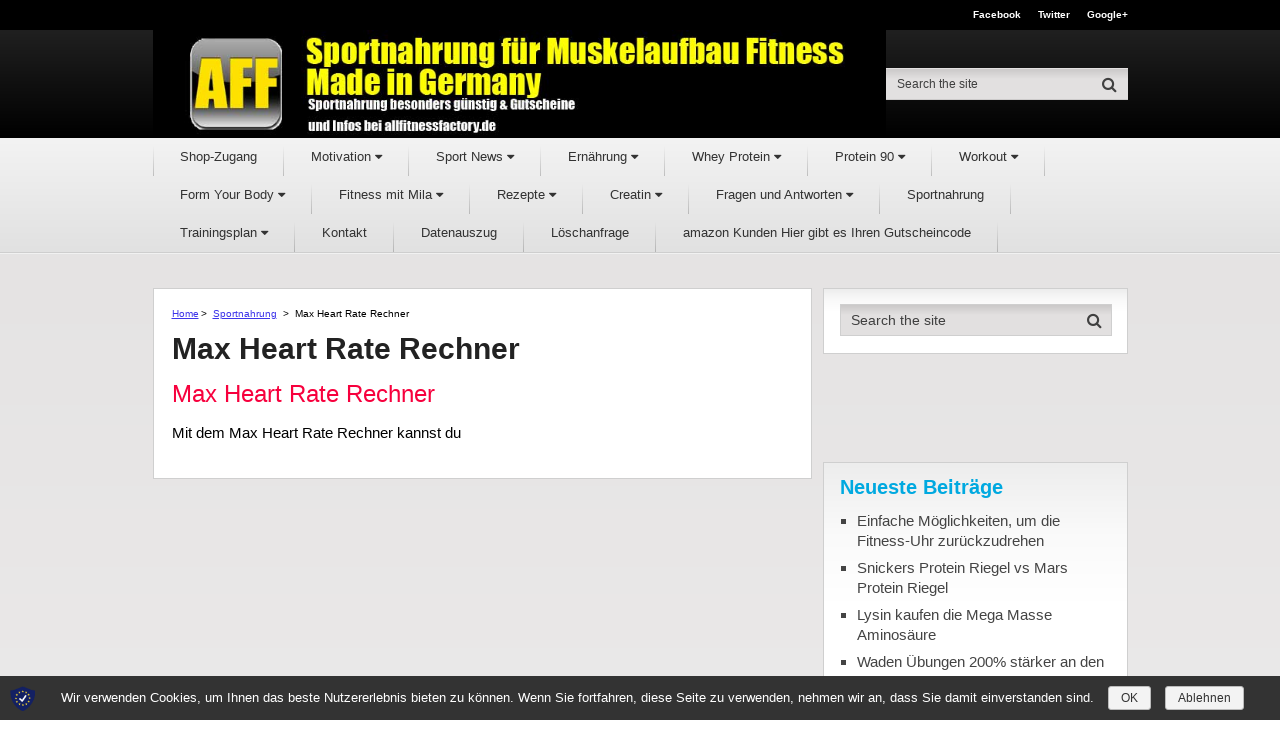

--- FILE ---
content_type: text/html; charset=utf-8
request_url: https://www.google.com/recaptcha/api2/aframe
body_size: 269
content:
<!DOCTYPE HTML><html><head><meta http-equiv="content-type" content="text/html; charset=UTF-8"></head><body><script nonce="7ZHqk6_7N1zRLvww3bRUNg">/** Anti-fraud and anti-abuse applications only. See google.com/recaptcha */ try{var clients={'sodar':'https://pagead2.googlesyndication.com/pagead/sodar?'};window.addEventListener("message",function(a){try{if(a.source===window.parent){var b=JSON.parse(a.data);var c=clients[b['id']];if(c){var d=document.createElement('img');d.src=c+b['params']+'&rc='+(localStorage.getItem("rc::a")?sessionStorage.getItem("rc::b"):"");window.document.body.appendChild(d);sessionStorage.setItem("rc::e",parseInt(sessionStorage.getItem("rc::e")||0)+1);localStorage.setItem("rc::h",'1768611370300');}}}catch(b){}});window.parent.postMessage("_grecaptcha_ready", "*");}catch(b){}</script></body></html>

--- FILE ---
content_type: text/css
request_url: https://www.calculatorpro.com/wp-content/plugins/calcs/css/widgetV4.css
body_size: 565
content:
.widgetForm {
  position: relative !important;
  font-family: Helvetica, sans-serif !important;
  font-weight: 100 !important;
  word-wrap: break-word !important;
  border: 6px solid #006395 !important;
  width: 260px !important; 
  -moz-border-radius: 6px !important; 
  -webkit-border-radius: 6px !important; 
  border-radius: 6px !important; 
  text-shadow: 1px 1px 3px #303030 !important;
}

.widgetForm hr {
  width: 100% !important;
  border-width: 0 !important;
  height: 2px !important;
  color: #006198 !important;
  background-color: #006395 !important;
  margin: 0 0 7px 0 !important;
  *margin: 0 0 0 0 !important;
}

.widgetForm .widgetTitle {
  font-family: "Century Gothic", sans-serif !important;
  text-align: center !important;
  text-transform: uppercase !important;
  padding: 12px 12px 12px 12px !important;
  *padding: 12px 12px 4px 12px !important;
  line-height: 1.4em !important;
}

.widgetForm .linkArea {
  clear: both !important;
  text-align: center !important;
  padding: 4px 10px 14px 10px !important;
}

.widgetForm .clearFloatOnly {
  clear: both !important;
  padding: 4px 0 4px 0 !important;
}

.widgetForm .pageLink {
  text-decoration: none !important;
  font-size: .6em !important;
  text-shadow: none !important;
}

.widgetForm .pageLink:hover {
  text-decoration: underline !important;
}

.widgetForm .field {
  font-size: .8em !important;
  line-height: 1.4em !important;
  margin: 14px 12px 14px 12px !important;
  *margin: 4px 12px 10px 12px !important;
}

.widgetForm .buffer {
  padding-left: 10px !important;
}

.widgetForm .inputArea, .widgetForm .select_shadow {
  -moz-border-radius: 6px !important; 
  -webkit-border-radius: 6px !important; 
  border-radius: 6px !important;
}

.widgetForm .inputArea {
  margin-top: 6px !important;
  color: #4d4d4d !important;
  font-weight: normal !important;
  background-color: #ffffff !important;
  width: 100% !important;
}

.widgetForm .select_shadow, .widgetForm input.inputArea {
  -moz-box-shadow: 0px 0px 2px #000000 !important;
  -webkit-box-shadow: 0px 0px 2px #000000 !important;
  box-shadow: 0px 0px 2px #000000 !important; 
}

.widgetForm input.inputArea {
  position: relative !important;
  left: -10px !important;
  padding: 0px 4px 0px 4px !important;
  height: 1.8em !important;
  *height: 1.5em !important;
  line-height: 1.8em !important;
  *line-height: 1.5em !important;
}
.widgetForm select {
  height: 2.1em !important;
  line-height: normal !important;
  padding: 2px 2px 2px 2px \0/ !important;
}

@-moz-document url-prefix() {
  .widgetForm select {
    padding-top: .45em !important;
  }
}

.widgetForm .hidden_class {
  display: none !important;
}

.widgetForm .answer_area {
  position: relative !important;
  font-family: Verdana, sans-serif !important;
  text-shadow: none !important;
  font-weight: normal !important;
  font-size: 1em !important;
  line-height: 1.5em !important;
  padding: 6px 12px 12px 12px !important;
  overflow-x: auto !important;
}

.widgetForm .answer_area:hover {
  cursor: default !important;
}

.widgetForm .answer {
  margin: 5px 0 5px 0 !important;
  font-size: 1.4em !important;
  line-height: 1.5em !important;
}

.widgetForm #submit_box {
  position: relative !important;
  display: block !important;
  float: right !important;
}

.widgetForm .widgetSubmit {
  padding: 9px 12px 9px 12px !important;
  margin: 8px 12px 12px 12px !important;
  *margin: 4px 12px 0px 12px !important;
  float: right !important;
}

@-moz-document url-prefix() {
  .widgetForm .widgetSubmit {
    padding: 7px 12px 7px 12px !important;
  }
}

.widgetForm .backButton {
  padding: 8px 12px 9px 10px !important;
  margin: 16px 12px 12px 0px !important;
  float: left !important;
}

@-moz-document url-prefix() {
  .widgetForm .backButton {
    padding: 6px 12px 6px 12px !important;
  }
}

.widgetForm .calc_button {
  display: block !important;
  position: relative !important;
  font-family: Verdana, sans-serif !important;
  line-height: 1em !important;
  font-weight: bold !important;
  font-size: .75em !important;
  text-shadow: 1px 1px 3px #303030 !important;
  border: 1px solid #006395 !important;
  -moz-border-radius: 6px !important;
  -webkit-border-radius: 6px !important;
  border-radius: 6px !important;
  border-radius: 0px \0/ !important;
}

.widgetForm .calc_button:hover {
  cursor: pointer !important;
}


--- FILE ---
content_type: application/javascript
request_url: https://www.calculatorpro.com/wp-content/plugins/calcs/js/widgetV6.min.js
body_size: 2675
content:
(function(){function e(){n=window.jQuery.noConflict(!0),t()}function t(){n(document).ready(function(e){function t(t){for(var n=r(t.fields).split(","),s="",a=void 0!=d.custinputs?d.custinputs.split(","):void 0,o=0;(void 0!=a?a.length:0)>o;++o)try{a[o]=decodeURIComponent(a[o])}catch(u){}var h=void 0!=d.defaultvalues?d.defaultvalues.split(","):void 0,f=void 0!=d.custcalcbtntext?d.custcalcbtntext:void 0,v=void 0!=d.custloadingbtntext?d.custloadingbtntext:void 0;c=void 0!=d.custloadingtext?d.custloadingtext:void 0;var b=void 0!=d.answersize?d.answersize:void 0;g=void 0!=d.formattableanswer?d.formattableanswer:void 0,p=0!=t.optionalTranslations?t.optionalTranslations.replace(/\"/g,"&quot;"):t.optionalTranslations,m=void 0!=d.auxileryreplace?d.auxileryreplace.split(","):void 0;for(var y=void 0!=d.shadow?d.shadow:void 0,o=0;(void 0!=m?m.length:0)>o;++o)try{m[o]=decodeURIComponent(m[o])}catch(u){}void 0!=a&&a.length!=n.length+1&&(a=void 0),s+="<form class='widgetForm cleanslate' id='widgetForm' method='post' style='width: "+d.calcwidth+" !important; background-color: "+d.backcolor+" !important; border-color: "+d.bordcolor+" !important; color: "+d.textcolor+" !important; font-size: "+d.textsize+" !important;"+(1==l&&void 0!=y?"text-shadow: none !important;":"")+"' >           <input name='numFields' type='hidden' value='"+n.length+"'>           <input name='calcId' type='hidden' value='"+t.id+"'/>",0!=t.answerFormat&&(s+="<input name='answer_format' type='hidden' value='"+t.answerFormat+"'>"),s+="<div class='widgetTitle'>"+(1==l&&void 0!=a&&""!=e.trim(a[0])?e.trim(a[0]):t.title)+"</div>           <hr style='color: "+d.bordcolor+" !important; background-color: "+d.bordcolor+" !important;'>           <div class='form_area'>";for(var w=0,_=0;n.length>_;++_)if(-1==n[_].indexOf("["))s+="<div class='field'>"+(1==l&&void 0!=a&&""!=e.trim(a[parseInt(_)+1])?e.trim(a[parseInt(_)+1]):e.trim(n[_]))+":<div class='buffer'><input class='inputArea' name='input"+_+"' value='"+(1==l&&void 0!=h&&""!=e.trim(h[w])?e.trim(h[w]):"")+"'/></div></div>",w+=1;else{var x=n[_].slice(n[_].indexOf("[")+1,n[_].length-1),k=x.split(":");if("D"===k[0].toUpperCase())s+="<div class='field'>"+(1==l&&void 0!=a&&""!=e.trim(a[parseInt(_)+1])?e.trim(a[parseInt(_)+1]):e.trim(n[_].slice(0,n[_].indexOf("["))))+" (MM/DD/YYYY):<div class='buffer'><input class='inputArea' name='input"+_+"' value=''/></div></div>";else{for(s+="<div class='field'>"+(1==l&&void 0!=a&&""!=e.trim(a[parseInt(_)+1])?e.trim(a[parseInt(_)+1]):e.trim(n[_].slice(0,n[_].indexOf("["))))+":<div class='select_shadow'><select class='inputArea' name='input"+_+"'>",opt=1;k.length>opt;++opt)s+="<option value='"+e.trim(k[opt])+"' "+(1==opt?"selected=''":"")+">"+e.trim(k[opt])+"</option>";s+="</select></div></div>"}}return s+="<input type='submit' id='widgetSubmit' class='widgetSubmit calc_button' value='"+(1==l&&void 0!=f?e.trim(f):"Calculate")+"' style='color: "+d.textcolor+" !important; background-image: -moz-linear-gradient(top, "+d.backcolor+", "+d.bordcolor+") !important; background-image: -webkit-gradient(linear,left top,left bottom,color-stop(0, "+d.backcolor+"),color-stop(1, "+d.bordcolor+")) !important; filter:  progid:DXImageTransform.Microsoft.Gradient(startColorStr="+d.backcolor+", endColorStr="+d.bordcolor+", GradientType=0 ); border-color: "+d.bordcolor+" !important;"+(1==l&&void 0!=y?"text-shadow: none !important;":"")+"'>           </div>           <div class='answer_area hidden_class'>             <div class='loading'>"+(1==l&&void 0!=c?e.trim(c):"loading...")+"</div>             <div class='actual_answer hidden_class'>               <span class='pre_answer'></span>               <div class='answer'"+(1==l&&void 0!=b?" style='font-size: "+e.trim(b)+"px !important; line-height: 1.5em !important;'":"")+"><span class='return_answer'></span></div>             </div>             <div><input type='button' id='backButton' class='backButton calc_button' value='&lt; "+(1==l&&void 0!=v?e.trim(v):"back")+"' style='color: "+d.textcolor+" !important; background-image: -moz-linear-gradient(top, "+d.backcolor+", "+d.bordcolor+") !important; background-image: -webkit-gradient(linear,left top,left bottom,color-stop(0, "+d.backcolor+"),color-stop(1, "+d.bordcolor+")) !important; filter:  progid:DXImageTransform.Microsoft.Gradient(startColorStr="+d.backcolor+", endColorStr="+d.bordcolor+", GradientType=0 ); border-color: "+d.bordcolor+" !important;"+(1==l&&void 0!=y?"text-shadow: none !important;":"")+"'></div>           </div>",s+=d.anchor!=-1*(7*t.id+36)?"<div class='linkArea'>             <a class='pageLink' href='http://www.calculatorpro.com/calculator/"+t.name+"/' style='color: "+d.textcolor+" !important;'>"+i(d.anchor,t.anchorTags,t.title)+"</a>           </div>":"<div class='clearFloatOnly'></div>",s+="</form>"}function i(t,i,n){if(void 0==t||0>t)return"CalculatorPro.com";var s="Free Calculator,Free Online Calculator,CalculatorPro.com,www.CalculatorPro.com,CalculatorPro,Calculator Pro,Online Calculator,Get this Widget,Get this Calculator,See more Calculators,See more Widgets,Get a Free Widget,Find more Calculators,Browse other Calculators,Need a Similar Calculator?,Embed this Calculator,Find Similar Calculators,Get Free Calculators";0!=i&&(s+=","+i),s+=","+n;var a=s.split(",");return t>=a.length?"CalculatorPro.com":e.trim(a[t])}function n(){var t=e("<link>",{rel:"stylesheet",type:"text/css",href:location.protocol+"//www.calculatorpro.com/wp-content/plugins/calcs/css/widgetV4.css"}),i=e("<link>",{rel:"stylesheet",type:"text/css",href:location.protocol+"//calculatorpro.s3.amazonaws.com/cleanslate.css"});i.appendTo("head"),t.appendTo("head")}function a(t){for(;!e(t).is("div");){var i=t,n=e(t).prev();t=0==e(n).length?e(t).parent():n,(e(i).is("a")||e(i).is("br"))&&e(i).remove(),e(i).is("p")&&e(i).has("a")&&e(i).find("a").remove()}return t[0]}function r(e){return void 0!=d.currencysymbol?e.replace(/\$/g,d.currencysymbol):e}function o(e){if(1==l&&void 0!=m)for(var t=p.split(","),i=0;t.length>i;++i)""!=m[i]&&(e=e.replace(t[i],m[i]));return e}var l,c,u=a(s),h={backcolor:"#378CAF",bordcolor:"#006395",textcolor:"#ffffff",calcwidth:"260px",textsize:"16px"},d=e(u).data();d=e.extend(h,d),n(),l=void 0!=d.hash&&d.hash==4*d.calcid+197?!0:!1;var p,f=e(location).attr("protocol"),g=void 0,m=void 0;for(var v in d)try{d[v]=decodeURIComponent(d[v])}catch(b){}var y=("https:"==f&&1==l?f:"http:")+"//api.calculatorpro.com/calc/"+d.calcid+"?callback=?";e.getJSON(y,function(i){e(u).html(t(i))}),e(u).on("click","#widgetSubmit, .widgetSubmit",function(t){var i=e(this).closest("form");t.preventDefault(),e.browser.msie&&9>=e.browser.version.slice(0,1)||-1==i.attr("style").indexOf("min-height:")&&i.attr("style",i.attr("style")+" min-height: "+i.height()+"px !important;");var n=e(this);if(void 0==n.parent().next().attr("style")||void 0!==n.parent().next().attr("style")&&-1==n.parent().next().attr("style").indexOf("min-height:")){var s=n.parent().outerHeight(!0)+n.outerHeight(!0)+3;e.browser.msie&&7>=e.browser.version.slice(0,1)&&s>60&&(s-=60),n.parent().next().attr("style","min-height: "+s+"px !important;")}i.find(".form_area").addClass("hidden_class"),i.find(".answer_area").removeClass("hidden_class");var a=e(this).closest("form").serialize();1==l&&void 0!=g&&(a+="&formattedAnswer="+encodeURIComponent(g));var c=("https:"==f&&1==l?f:"http:")+"//www.calculatorpro.com/wp-content/plugins/calcs/ajax/calc.php?callback=?";return e.ajax({url:c,dataType:"json",data:a}).done(function(e){i.find(".pre_answer").html(r(e.before_answer)),i.find(".return_answer").html(o(r(e.answer))+" "+r(e.after_answer)),i.find(".loading").addClass("hidden_class"),i.find(".actual_answer").removeClass("hidden_class")}).fail(function(){i.find(".form_area").hasClass("hidden_class")&&i.find(".loading").text("An error occured, please check your inputs.")}),!1}),e(u).on("click","#backButton, .backButton",function(t){var i=e(this).closest("form");return t.preventDefault(),i.find(".answer_area").addClass("hidden_class"),i.find(".loading").removeClass("hidden_class"),i.find(".actual_answer").addClass("hidden_class"),i.find(".form_area").removeClass("hidden_class"),!1})})}function i(){var e=document.getElementById("wordpress_preview_calc_unique");if(e)return e;var t=document.getElementsByTagName("script"),i=t.length-1;return t[i]}var n,s=i();if(void 0===window.jQuery||"1.8.2"!==window.jQuery.fn.jquery){var a=document.createElement("script");a.setAttribute("type","text/javascript"),a.setAttribute("src","//ajax.googleapis.com/ajax/libs/jquery/1.8.2/jquery.min.js"),a.readyState?a.onreadystatechange=function(){("complete"==this.readyState||"loaded"==this.readyState)&&e()}:a.onload=e,(document.getElementsByTagName("head")[0]||document.documentElement).appendChild(a)}else n=window.jQuery,t()})();